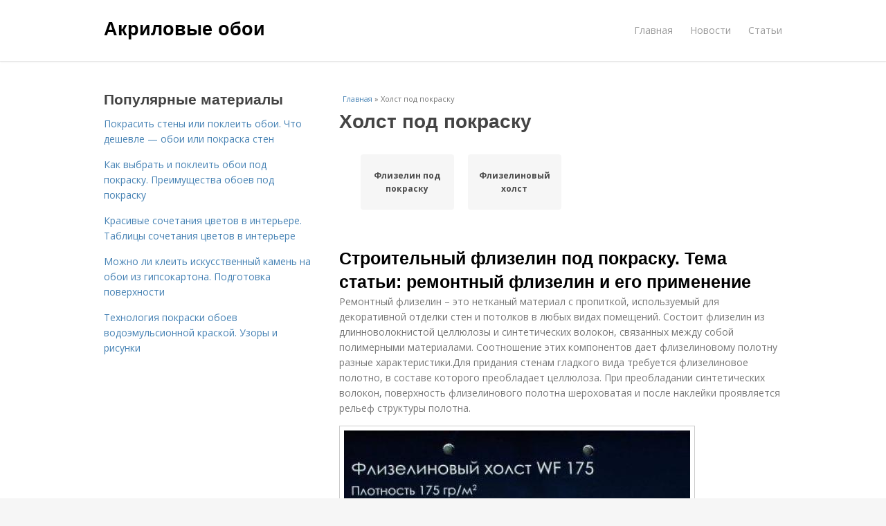

--- FILE ---
content_type: text/html; charset=utf-8
request_url: https://akrilovye-oboi.aystroika.info/holst-pod-pokrasku
body_size: 9016
content:
<!DOCTYPE html>
<html lang="ru" dir="ltr"
  xmlns:content="http://purl.org/rss/1.0/modules/content/"
  xmlns:dc="http://purl.org/dc/terms/"
  xmlns:foaf="http://xmlns.com/foaf/0.1/"
  xmlns:og="http://ogp.me/ns#"
  xmlns:rdfs="http://www.w3.org/2000/01/rdf-schema#"
  xmlns:sioc="http://rdfs.org/sioc/ns#"
  xmlns:sioct="http://rdfs.org/sioc/types#"
  xmlns:skos="http://www.w3.org/2004/02/skos/core#"
  xmlns:xsd="http://www.w3.org/2001/XMLSchema#">
<head>
<meta charset="utf-8" />
<meta name="Generator" content="Drupal 7 (http://drupal.org)" />
<link rel="alternate" type="application/rss+xml" title="RSS - Холст под покраску" href="https://akrilovye-oboi.aystroika.info/taxonomy/term/1477/feed" />
<link rel="canonical" href="/holst-pod-pokrasku" />
<link rel="shortlink" href="/taxonomy/term/1477" />
<meta property="description" content="Холст под покраску. Строительный флизелин под покраску. Тема статьи: ремонтный флизелин и его применение" />
<meta name="viewport" content="width=device-width, initial-scale=1, maximum-scale=1" />
<meta about="/holst-pod-pokrasku" typeof="skos:Concept" property="rdfs:label skos:prefLabel" content="Холст под покраску" />
<title>Холст под покраску | Акриловые обои</title>

    <link rel="shortcut icon" href="https://akrilovye-oboi.aystroika.info/sites/default/files/favicons/akrilovye-oboi.aystroika.info/favicon.ico">
    <link rel="apple-touch-icon" href="https://akrilovye-oboi.aystroika.info/sites/default/files/favicons/akrilovye-oboi.aystroika.info/apple-icon-152x152.ico">
    <link rel="apple-touch-icon" sizes="57x57" href="https://akrilovye-oboi.aystroika.info/sites/default/files/favicons/akrilovye-oboi.aystroika.info/apple-icon-57x57.ico">
    <link rel="apple-touch-icon" sizes="60x60" href="https://akrilovye-oboi.aystroika.info/sites/default/files/favicons/akrilovye-oboi.aystroika.info/apple-icon-60x60.ico">
    <link rel="apple-touch-icon" sizes="72x72" href="https://akrilovye-oboi.aystroika.info/sites/default/files/favicons/akrilovye-oboi.aystroika.info/apple-icon-72x72.ico">
    <link rel="apple-touch-icon" sizes="76x76" href="https://akrilovye-oboi.aystroika.info/sites/default/files/favicons/akrilovye-oboi.aystroika.info/apple-icon-76x76.ico">
    <link rel="apple-touch-icon" sizes="114x114" href="https://akrilovye-oboi.aystroika.info/sites/default/files/favicons/akrilovye-oboi.aystroika.info/apple-icon-114x114.ico">
    <link rel="apple-touch-icon" sizes="120x120" href="https://akrilovye-oboi.aystroika.info/sites/default/files/favicons/akrilovye-oboi.aystroika.info/apple-icon-120x120.ico">
    <link rel="apple-touch-icon" sizes="144x144" href="https://akrilovye-oboi.aystroika.info/sites/default/files/favicons/akrilovye-oboi.aystroika.info/apple-icon-144x144.ico">
    <link rel="apple-touch-icon" sizes="152x152" href="https://akrilovye-oboi.aystroika.info/sites/default/files/favicons/akrilovye-oboi.aystroika.info/apple-icon-152x152.ico">
    <link rel="apple-touch-icon" sizes="180x180" href="https://akrilovye-oboi.aystroika.info/sites/default/files/favicons/akrilovye-oboi.aystroika.info/apple-icon-180x180.ico">
    <link rel="icon" type="image/x-icon" sizes="192x192"  href="https://akrilovye-oboi.aystroika.info/sites/default/files/favicons/akrilovye-oboi.aystroika.info/android-icon-.ico">
    <link rel="icon" type="image/x-icon" sizes="32x32" href="https://akrilovye-oboi.aystroika.info/sites/default/files/favicons/akrilovye-oboi.aystroika.info/favicon-32x32.ico">
    <link rel="icon" type="image/x-icon" sizes="96x96" href="https://akrilovye-oboi.aystroika.info/sites/default/files/favicons/akrilovye-oboi.aystroika.info/favicon-96x96.ico">
    <link rel="icon" type="image/x-icon" sizes="16x16" href="https://akrilovye-oboi.aystroika.info/sites/default/files/favicons/akrilovye-oboi.aystroika.info/favicon-16x16.ico">
    <link type="text/css" rel="stylesheet" href="https://akrilovye-oboi.aystroika.info/sites/default/files/css/css_pbm0lsQQJ7A7WCCIMgxLho6mI_kBNgznNUWmTWcnfoE.css" media="all" />
<link type="text/css" rel="stylesheet" href="https://akrilovye-oboi.aystroika.info/sites/default/files/css/css_uGbAYUquy_hLL8-4YI1pUCShW2j1u-tewieW2F4S-ks.css" media="all" />
<link type="text/css" rel="stylesheet" href="https://akrilovye-oboi.aystroika.info/sites/default/files/css/css_AK7pOwvoGKo7KAdPeyO7vi8lk2hYd9Tl8Rg7d_fs8bA.css" media="all" />
<link type="text/css" rel="stylesheet" href="https://akrilovye-oboi.aystroika.info/sites/default/files/css/css_RQGFFiNGYPZfun1w9c9BnZ9g7tSNzR3-AL8HepSgEPk.css" media="all" />



    

<!--[if lt IE 9]><script src="/sites/all/themes/venture_theme/js/html5.js"></script><![endif]-->
</head>
<body class="html not-front not-logged-in one-sidebar sidebar-first page-taxonomy page-taxonomy-term page-taxonomy-term- page-taxonomy-term-1477" itemscope itemtype="http://schema.org/WebPage">
    <div id="wrap">
  <div id="header-wrap" class="clr fixed-header">
    <header id="header" class="site-header clr container">
      <div id="logo" class="clr">
                  <h2 id="site-name">
            <a href="/" title="Главная">Акриловые обои</a>
          </h2>
               </div>
      <div id="sidr-close"><a href="#sidr-close" class="toggle-sidr-close"></a></div>
      <div id="site-navigation-wrap">
        <a href="#sidr-main" id="navigation-toggle"><span class="fa fa-bars"></span>Меню</a>
        <nav id="site-navigation" class="navigation main-navigation clr" role="navigation">
          <div id="main-menu" class="menu-main-container">
            <ul class="menu"><li class="first leaf"><a href="/">Главная</a></li>
<li class="leaf"><a href="/novosti">Новости</a></li>
<li class="last leaf"><a href="/stati">Статьи</a></li>
</ul>          </div>
        </nav>
      </div>
    </header>
  </div>



  

  <div id="main" class="site-main container clr">
        <div id="primary" class="content-area clr">
      <section id="content" role="main" class="site-content left-content clr">
                            <div id="breadcrumbs" itemscope itemtype="https://schema.org/BreadcrumbList" >
            <span itemprop="itemListElement" itemscope itemtype="https://schema.org/ListItem"><a href="/" itemprop="item"><span itemprop="name">Главная</span>
            <meta itemprop="position" content="1" /></a></span> » <span itemprop="itemListElement" itemscope itemtype="https://schema.org/ListItem"><span itemprop="item"><span itemprop="name">Холст под покраску</span>
            <meta itemprop="position" content="2" /></span></span>          </div>
                                          <div id="content-wrap">
                    <h1 class="page-title">Холст под покраску</h1>                                                  <div class="region region-content">
  <div id="block-system-main" class="block block-system">

      
  <div class="content">
    <div id="related_terms"><ul class="related_terms_ul"><li class="related_term_item"><a href="/flizelin-pod-pokrasku">Флизелин под покраску</a></li><li class="related_term_item"><a href="/flizelinovyy-holst">Флизелиновый холст</a></li><li class="related_term_item" style="opacity:0;">Флизелиновый холст</li><li class="related_term_item" style="opacity:0;">Флизелиновый холст</li></ul></div><div class="term-listing-heading"><div id="taxonomy-term-1477" class="taxonomy-term vocabulary-sub-categorys">

  
  <div class="content">
      </div>

</div>
</div>

  <article id="node-5412" class="node node-content node-promoted node-teaser clearfix" about="/novosti/stroitelnyy-flizelin-pod-pokrasku-tema-stati-remontnyy-flizelin-i-ego-primenenie" typeof="sioc:Item foaf:Document">
        <header>
                    <h2 class="title"  property="dc:title" datatype=""><a href="/novosti/stroitelnyy-flizelin-pod-pokrasku-tema-stati-remontnyy-flizelin-i-ego-primenenie">Строительный флизелин под покраску. Тема статьи: ремонтный флизелин и его применение</a></h2>
              
      
          </header>
  
  <div class="content">
    <div class="field field-name-body field-type-text-with-summary field-label-hidden"><div class="field-items"><div class="field-item even" property="content:encoded"><p>Ремонтный флизелин – это нетканый материал с пропиткой, используемый для декоративной отделки стен и потолков в любых видах помещений. Состоит флизелин из длинноволокнистой целлюлозы и синтетических волокон, связанных между собой полимерными материалами. Соотношение этих компонентов дает флизелиновому полотну разные характеристики.Для придания стенам гладкого вида требуется флизелиновое полотно, в составе которого преобладает целлюлоза. При преобладании синтетических волокон, поверхность флизелинового полотна шероховатая и после наклейки проявляется рельеф структуры полотна.</p><p><a href="/novosti/stroitelnyy-flizelin-pod-pokrasku-tema-stati-remontnyy-flizelin-i-ego-primenenie" title="Строительный флизелин под покраску. Тема статьи: ремонтный флизелин и его применение" ><img src="https://akrilovye-oboi.aystroika.info/sites/default/files/i/akrilovye-oboi.aystroika.info/11522/2-4/3e2b2044c098.jpg"></a></p></div></div></div>  </div>
      
      
  
  
      <footer>
      <ul class="links inline"><li class="node-readmore first last"><a href="/novosti/stroitelnyy-flizelin-pod-pokrasku-tema-stati-remontnyy-flizelin-i-ego-primenenie" rel="tag" title="Строительный флизелин под покраску. Тема статьи: ремонтный флизелин и его применение">Читать дальше →</a></li>
</ul>    </footer>
   

    </article> <!-- /.node -->
<h2>Последние обновления на сайте:</h2>1. <a href="/novosti/pokleyka-oboev-na-vodoemulsionnuyu-krasku-mozhno-li-kleit-oboi-na-vodoemulsionnuyu-krasku-i?new_time=24-11-2022-23-07-49">Поклейка обоев на водоэмульсионную краску. Можно ли клеить обои на водоэмульсионную краску и другие покрытия</a><br>2. <a href="/novosti/kak-pokrasit-oboi-vodoemulsionnoy-kraskoy-risunki-i-dekorirovanie?new_time=19-11-2022-10-44-09">Как покрасить обои водоэмульсионной краской. Рисунки и декорирование</a><br>3. <a href="/stati/30-luchshih-interernyh-krasok-kraska-beckers-beckerplast-7-moyushchayasya-matova-7-l?new_time=09-11-2022-13-07-23">30 лучших интерьерных красок.  Краска Beckers Beckerplast 7 моющаяся матова. 7 л</a><br>4. <a href="/stati/kak-nanosit-kley-bumazhnye-oboi-kak-samomu-nakleit-oboi-iz-bumagi-video?new_time=09-11-2022-08-34-28">Как наносить клей бумажные обои. Как самому наклеить обои из бумаги (видео)</a><br>5. <a href="/novosti/reyting-krasok-dlya-sten-2022-goda-na-chto-stoit-obrashchat-vnimanie?new_time=20-10-2022-09-16-51">Рейтинг красок для стен 2022 года. На что стоит обращать внимание</a><br>6. <a href="/novosti/vybor-kraski-dlya-pokraski-sten-vidy?new_time=19-10-2022-14-12-16">Выбор краски для покраски стен. Виды</a><br>7. <a href="/stati/oboi-na-krashenye-steny-osobennosti-podgotovitelnyh-rabot?new_time=17-09-2022-15-25-10">Обои на крашеные стены. Особенности подготовительных работ</a><br>8. <a href="/novosti/cveta-krasok-dlya-naruzhnyh-rabot-fasadnaya-kraska-8-sovetov-po-podboru-kraski-dlya?new_time=17-09-2022-15-05-58">Цвета красок для наружных работ. Фасадная краска: 8 советов по подбору краски для наружных работ по виду, цвету, требованиям к составу и производителю</a><br>9. <a href="/stati/dekorativnaya-pokraska-sten-svoimi-rukami-vidy-materiala?new_time=17-09-2022-15-05-32">Декоративная покраска стен своими руками. Виды материала</a><br>10. <a href="/stati/kak-kleit-moyushchie-oboi-dlya-kuhni-vidy-i-osobennosti-moyushchihsya-oboev?new_time=11-09-2022-19-24-56">Как клеить моющие обои для кухни. Виды и особенности моющихся обоев</a><br>11. <a href="/novosti/pokleyka-oboev-v-otopitelnyy-sezon-osnovnye-pravila-pokleyki-oboev?new_time=28-08-2022-12-38-11">Поклейка обоев в отопительный сезон. Основные правила поклейки обоев</a><br>12. <a href="/novosti/nado-li-kleit-oboi-za-batareey-kak-pokleit-oboi-za-batareey-otopleniya-esli-net-vozmozhnosti?new_time=27-08-2022-21-14-00">Надо ли клеить обои за батареей. Как поклеить обои за батареей отопления, если нет возможности ее снять</a><br>13. <a href="/stati/mozhno-li-kleit-oboi-na-shpaklevku-kak-kleit-oboi-na-shpaklevku?new_time=25-08-2022-00-07-11">Можно ли клеить обои на шпаклевку. Как клеить обои на шпаклевку</a><br>14. <a href="/stati/kak-pokleit-oboi-za-batareey-otopleniya-esli-net-vozmozhnosti-ee-snyat?new_time=13-08-2022-11-21-41">Как поклеить обои за батареей отопления, если нет возможности ее снять</a><br>15. <a href="/novosti/mozhno-li-kleit-oboi-vozle-pechki-mozhno-li-kleit-oboi-v-otopitelnyy-sezon-esli-vozduh-v?new_time=02-08-2022-13-51-25">Можно ли клеить обои возле печки. Можно ли клеить обои в отопительный сезон, если воздух в помещениях очень сухой?</a><br>16. <a href="/novosti/deshevaya-no-horoshaya-kraska-dlya-oboev-pod-pokrasku-krasit-steny-ili-kleit-oboi-ocenivaem?new_time=30-07-2022-01-19-33">Дешевая, но хорошая краска для обоев под покраску. Красить стены или клеить обои : оцениваем состояние поверхности и выбираем отделку</a><br>17. <a href="/stati/kak-kleit-flizelinovye-i-vinilovye-oboi-na-bumazhnoy-osnove-rasshifrovka-uslovnyh-oboznacheniy?new_time=30-07-2022-00-27-26">Как клеить флизелиновые и виниловые обои на бумажной основе. Расшифровка условных обозначений на обоях</a><br>18. <a href="/stati/novinki-dizayna-balkona-2022-goda-stili-dizayna-balkona-novinka-otdelki-i-oboi?new_time=17-07-2022-07-51-33">Новинки дизайна балкона 2022 года. Стили дизайна балкона: новинка отделки и обои</a><br>19. <a href="/stati/kak-ne-oshibitsya-pri-vybore-cveta-sten-sove-ispolzuyte-ottenki-iz-odnoy-cvetovoy-palitry?new_time=07-07-2022-08-13-15">Как не ошибиться при выборе цвета стен. Сове.  Используйте оттенки из одной цветовой палитры.</a><br>20. <a href="/stati/kakie-oboi-mozhno-krasit-vodoemulsionnoy-kraskoy-kakie-oboi-mozhno-krasit?new_time=22-06-2022-07-16-22">Какие обои можно красить водоэмульсионной краской. Какие обои можно красить</a><br>21. <a href="/stati/strukturnye-oboi-pod-pokrasku-pokleyka-steklovoloknistye-oboi?new_time=20-06-2022-08-04-17">Структурные обои под покраску поклейка. Стекловолокнистые обои</a><br>22. <a href="/novosti/kak-pravilno-podobrat-cvet-v-interer-bez-pomoshchi-dizaynera-dizayn-interera-i-5-oshibok?new_time=18-06-2022-22-41-35">Как правильно подобрать цвет в интерьер без помощи дизайнера. Дизайн интерьера и 5 ошибок цветовых решений</a><br>23. <a href="/stati/kley-dlya-oboev-pod-pokrasku-top-20-luchshih-kleev-dlya-flizelinovyh-oboev-na-2022-god?new_time=31-05-2022-12-17-38">Клей для обоев под покраску. ТОП-20 лучших клеев для флизелиновых обоев на 2022 год</a><br>24. <a href="/novosti/mozhno-li-kleit-oboi-v-otopitelnyy-sezon-glavnye-principy?new_time=25-05-2022-05-37-12">Можно ли клеить обои в отопительный сезон. Главные принципы</a><br>25. <a href="/novosti/shtory-na-balkon-ili-lodzhiyu-kakimi-shtorami-ukrasit-lodzhiyu?new_time=24-05-2022-18-44-57">Шторы на балкон или лоджию. Какими шторами украсить лоджию</a><br>26. <a href="/stati/30-interesnyh-idey-otdelki-balkona-svoimi-20-krutyh-idey-dlya-oformleniya-balkona?new_time=18-05-2022-19-21-15">30 интересных идей отделки балкона своими.. 20 крутых идей для оформления балкона</a><br>27. <a href="/novosti/vinilovye-oboi-pod-pokrasku-na-flizelinovoy-osnove-vidy?new_time=18-05-2022-11-57-11">Виниловые обои под покраску на флизелиновой основе. Виды</a><br>28. <a href="/stati/kak-pokleit-oboi-odnomu-etap-1-podgotovka-sten?new_time=18-04-2022-09-54-14">Как поклеить обои одному. Этап 1: Подготовка стен</a><br>29. <a href="/stati/mozhno-li-krasit-vinilovye-oboi-na-flizelinovoy-osnove-osobennosti-i-vidy-flizelinovyh-oboev?new_time=16-04-2022-18-49-51">Можно ли красить виниловые обои на флизелиновой основе. Особенности и виды флизелиновых обоев</a><br>30. <a href="/novosti/kak-pravilno-kleit-oboi-svoimi-rukami-kak-kleit-oboi-pravilno-nyuansy-podgotovki-osnovy-i?new_time=14-04-2022-07-37-30">Как правильно клеить обои своими руками. Как клеить обои правильно: нюансы подготовки основы и подробное описание процесса работ</a><br>31. <a href="/novosti/kogda-dopustimo-kleit-oboi-poverh-staryh-kogda-mozhno-kleit-oboi-na-oboi?new_time=13-04-2022-19-11-30">Когда допустимо клеить обои поверх старых. Когда можно клеить обои на обои</a><br>32. <a href="/stati/kuda-nanosit-oboynyy-kley-nyuansy-pokleyki-bumazhnyh-oboev?new_time=10-04-2022-11-02-44">Куда наносить обойный клей. Нюансы поклейки бумажных обоев</a><br>33. <a href="/novosti/kakim-lakom-pokryvayut-zhidkie-oboi-kakimi-kriteriyami-vybora-laka-dlya-zhidkih-oboev?new_time=26-03-2022-14-19-15">Каким лаком покрывают жидкие обои. Какими критериями выбора лака для жидких обоев руководствоваться</a><br>34. <a href="/stati/kak-snyat-flizelinovye-oboi-zachem-nuzhen-demontazh-oboev?new_time=23-03-2022-15-01-14">Как снять флизелиновые обои. Зачем нужен демонтаж обоев</a><br>35. <a href="/novosti/kak-kleit-oboi-na-flizelinovoy-osnove-tehnologiya-okleivaniya?new_time=23-03-2022-13-25-31">Как клеить обои на флизелиновой основе. Технология оклеивания</a><br>36. <a href="/novosti/kak-pokrasit-vinilovye-oboi-ne-pod-pokrasku-vinilovye-oboi-i-ih-osobennosti?new_time=23-03-2022-13-21-51">Как покрасить виниловые обои не под покраску. Виниловые обои и их особенности</a><br>37. <a href="/novosti/stoit-li-kleit-flizelinovye-oboi-na-poverh-drugih-oboev-mozhno-li-kleit-oboi-na-oboi-kak?new_time=22-03-2022-06-34-53">Стоит ли клеить флизелиновые обои на поверх других обоев. Можно ли клеить обои на обои: как поклеить флизелиновые, приклеятся ли обои на обои под покраску, на водоэмульсионную краску, виниловые, жидкие, видео</a><br>38. <a href="/stati/kraska-dlya-pokraski-oboev-kak-podobrat-krasku?new_time=19-03-2022-22-07-56">Краска для покраски обоев. Как подобрать краску</a><br>39. <a href="/stati/vybor-kraski-dlya-oboev-pod-pokrasku-kak-podobrat-krasku?new_time=02-03-2022-21-14-51">Выбор краски для обоев под покраску. Как подобрать краску</a><br>40. <a href="/stati/kak-kleit-oboi-na-pobelku-i-budut-li-oni-derzhatsya-nakleivanie-bez-udaleniya-izvesti?new_time=26-02-2022-17-39-41">Как клеить обои на побелку и будут ли они держаться. Наклеивание без удаления извести</a><br>41. <a href="/stati/pri-kakoy-temperature-otvalivayutsya-oboi-kakuyu-pogodu-predpochitayut-nakleennye-oboi?new_time=11-02-2022-10-59-03">При какой температуре отваливаются обои. Какую погоду «предпочитают» наклеенные обои</a><br>42. <a href="/stati/kraska-dlya-flizelinovyh-oboev-vidy-oboev?new_time=07-02-2022-05-02-52">Краска для флизелиновых обоев. Виды обоев</a><br>43. <a href="/stati/mozhno-li-oboi-kleit-na-pobelku-i-kak-sdelat-kogda-neobhodimo-udalit-staruyu-izvestku?new_time=27-01-2022-21-55-19">Можно ли обои клеить на побелку и как сделать. Когда необходимо удалить старую известку</a><br>44. <a href="/novosti/kak-nakleit-oboi-na-polirovannyy-shkaf-kak-pokleit-material-svoimi-rukami?new_time=26-01-2022-02-44-59">Как наклеить обои на полированный шкаф. Как поклеить материал своими руками?</a><br>45. <a href="/novosti/mozhno-li-kleit-oboi-na-krasku-okleyka-oboev-obshchie-rekomendacii?new_time=26-01-2022-02-44-53">Можно ли клеить обои на краску. Оклейка обоев: общие рекомендации</a><br>46. <a href="/novosti/kak-ubrat-krasku-so-steny-dlya-pokleyki-oboev-nuzhno-li-udalyat-staruyu-krasku?new_time=26-01-2022-02-44-13">Как убрать краску со стены для поклейки обоев. Нужно ли удалять старую краску</a><br>47. <a href="/stati/kakaya-luchshe-kraska-dlya-oboev-pod-pokrasku-akrilovaya?new_time=26-01-2022-02-44-12">Какая лучше краска для обоев под покраску. Акриловая</a><br>48. <a href="/stati/vybor-kraski-v-sootvetstvii-s-tipom-oboev-pod-pokrasku-kak-podbirat-krasku-pod-kazhduyu?new_time=21-01-2022-14-13-52">Выбор краски в соответствии с типом обоев под покраску. Как подбирать краску под каждую разновидность основы?</a><br>49. <a href="/stati/pravila-okleivaniya-oboyami-pobelennyh-sten-kak-vybrat-kley-pravilno?new_time=21-01-2022-00-26-58">Правила оклеивания обоями побеленных стен. Как выбрать клей правильно?</a><br>50. <a href="/stati/mozhno-li-kleit-oboi-na-pobelku-i-kak-eto-pravilno-delat-mozhno-li-kleit-oboi-na-pobelku-i-kak?new_time=21-01-2022-00-26-40">Можно ли клеить обои на побелку и как это правильно делать. Можно ли клеить обои на побелку и как это делать?</a><br><br>  </div>
  
</div> <!-- /.block -->
</div>
 <!-- /.region -->
        </div>
      </section>

              <aside id="secondary" class="sidebar-container" role="complementary">
         <div class="region region-sidebar-first">
  <div id="block-mainsitesettings-mainsitesettings-popular" class="block block-mainsitesettings">

        <h2 ><span>Популярные материалы</span></h2>
    
  <div class="content">
    <div class="item-list"><h3>Today's:</h3><ul><li class="first"><a href="/novosti/pokrasit-steny-ili-pokleit-oboi-chto-deshevle-oboi-ili-pokraska-sten">Покрасить стены или поклеить обои. Что дешевле — обои или покраска стен</a></li>
<li><a href="/novosti/kak-vybrat-i-pokleit-oboi-pod-pokrasku-preimushchestva-oboev-pod-pokrasku">Как выбрать и поклеить обои под покраску. Преимущества обоев под покраску</a></li>
<li><a href="/novosti/krasivye-sochetaniya-cvetov-v-interere-tablicy-sochetaniya-cvetov-v-interere">Красивые сочетания цветов в интерьере. Таблицы сочетания цветов в интерьере</a></li>
<li><a href="/novosti/mozhno-li-kleit-iskusstvennyy-kamen-na-oboi-iz-gipsokartona-podgotovka-poverhnosti">Можно ли клеить искусственный камень на обои из гипсокартона. Подготовка поверхности</a></li>
<li class="last"><a href="/novosti/tehnologiya-pokraski-oboev-vodoemulsionnoy-kraskoy-uzory-i-risunki">Технология покраски обоев водоэмульсионной краской. Узоры и рисунки</a></li>
</ul></div><br />  </div>
  
</div> <!-- /.block -->
</div>
 <!-- /.region -->
        </aside> 
              
          </div>
  </div>

    <div id="footer-wrap" class="site-footer clr">
    <div id="footer" class="clr container">
            
              <div class="span_1_of_1 col col-1">
          <div class="region region-footer">
  <div id="block-block-2" class="block block-block">

      
  <div class="content">
    <!-- Yandex.Metrika counter -->
<script type="text/javascript" >
   (function(m,e,t,r,i,k,a){m[i]=m[i]||function(){(m[i].a=m[i].a||[]).push(arguments)};
   m[i].l=1*new Date();k=e.createElement(t),a=e.getElementsByTagName(t)[0],k.async=1,k.src=r,a.parentNode.insertBefore(k,a)})
   (window, document, "script", "https://cdn.jsdelivr.net/npm/yandex-metrica-watch/tag.js", "ym");

   ym(85483150, "init", {
        clickmap:true,
        trackLinks:true,
        accurateTrackBounce:true
   });
</script>
<noscript><div><img src="https://mc.yandex.ru/watch/85483150" style="position:absolute; left:-9999px;" alt="" /></div></noscript>
<!-- /Yandex.Metrika counter -->  </div>
  
</div> <!-- /.block -->
<div id="block-mainsitesettings-mainsitesettings-footer" class="block block-mainsitesettings">

      
  <div class="content">
    <div class="item-list"><ul><li class="first"><a href="/">© 2026 Акриловые обои</a><div id="footer-site-slogan" class="footer-sub-text">Что такое акриловые обои и их главное отличие от других видов</div></li>
<li><a href="/contacts">Контакты</a> &nbsp; <a href="/terms">Пользовательское соглашение</a><br><a href="/policy">Политика конфидециальности</a><div class="footer-sub-text">г. Москва, ЮЗАО, Зюзино, Азовская улица 24 корпус 3, м. Севастопольская</div></li>
<li class="last"><a href="/contact">Обратная связь</a><div class="footer-sub-text">Копирование разрешено при указании обратной гиперссылки.</div></li>
</ul></div>  </div>
  
</div> <!-- /.block -->
</div>
 <!-- /.region -->
        </div>
          </div>
  </div>
  
  <footer id="copyright-wrap" class="clear">
    <div id="copyright">&copy; 2026, <a href="/">Акриловые обои</a>.</div>
  </footer>
</div>
    <script type="text/javascript" src="https://akrilovye-oboi.aystroika.info/sites/default/files/js/js_xAPl0qIk9eowy_iS9tNkCWXLUVoat94SQT48UBCFkyQ.js"></script>
<script type="text/javascript" src="https://akrilovye-oboi.aystroika.info/sites/default/files/js/js_-W9HLwy0ZytKCXLlzAMp4NPbwPLEJU6wckzV5gnfD0E.js"></script>
<script type="text/javascript" src="https://akrilovye-oboi.aystroika.info/sites/default/files/js/js_UVlomK9-AYJ481XmCJ89X0KMn7sVXPhQRVggL3YnXH0.js"></script>
<script type="text/javascript">
<!--//--><![CDATA[//><!--
jQuery.extend(Drupal.settings, {"basePath":"\/","pathPrefix":"","ajaxPageState":{"theme":"venture_theme","theme_token":"V9BEA7rKPrTi2Q8jUqZMc98DF7F-2Kgjn1NKGasud2k","js":{"misc\/jquery.js":1,"misc\/jquery.once.js":1,"misc\/drupal.js":1,"sites\/all\/modules\/_custom\/mainsitesettings\/lazysizes.min.js":1,"sites\/all\/modules\/_custom\/mainsitesettings\/mainsitesettings.js":1,"sites\/all\/themes\/venture_theme\/js\/retina.js":1},"css":{"modules\/system\/system.base.css":1,"modules\/system\/system.menus.css":1,"modules\/system\/system.messages.css":1,"modules\/system\/system.theme.css":1,"modules\/comment\/comment.css":1,"modules\/field\/theme\/field.css":1,"modules\/node\/node.css":1,"modules\/user\/user.css":1,"sites\/all\/modules\/ctools\/css\/ctools.css":1,"modules\/taxonomy\/taxonomy.css":1,"sites\/all\/themes\/venture_theme\/style.css":1,"sites\/all\/themes\/venture_theme\/css\/responsive.css":1}}});
//--><!]]>
</script>
    




<script>
  setTimeout(() => { 
    if (window.NR_a_a !== "undefined" && window.NR_a_a == true) {
      cookie_val = Math.floor(Math.random() * (9999 - 1000) + 1000);

      var date = new Date();
      date.setTime(date.getTime() + (10*60*1000));
      document.cookie = 'cotrt' + cookie_val + 'rt' + cookie_val + '=' + cookie_val + '; expires=' + date.toUTCString() + '; path=/';
    }
  }, 20000);
</script>
</body>
</html>